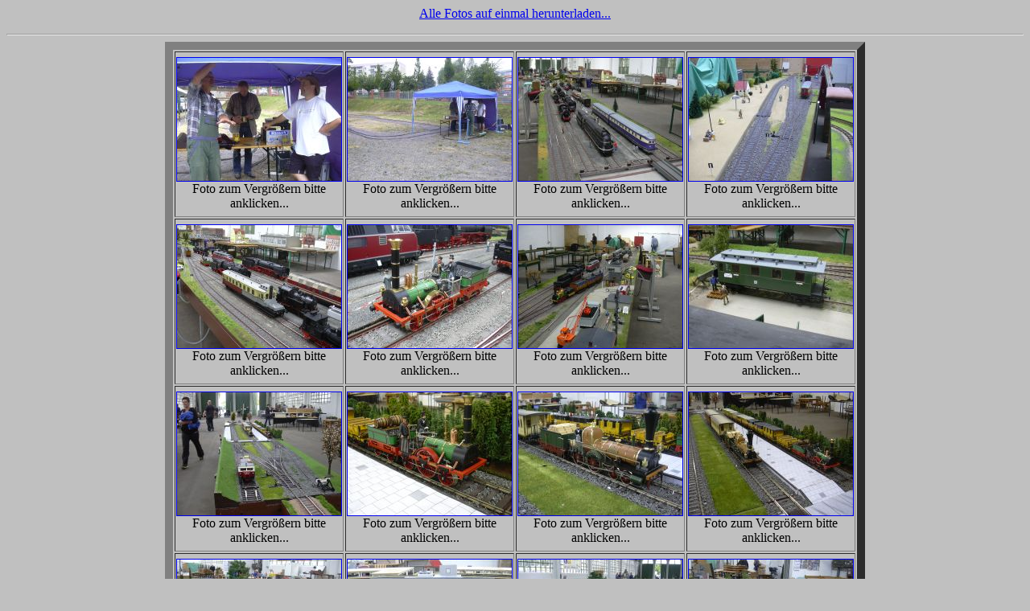

--- FILE ---
content_type: text/html
request_url: http://hanneslux.de/gbahn/Schkeuditz_14/index.html
body_size: 1292
content:
<center><a href="#alle">Alle Fotos auf einmal herunterladen...</a><p><hr>
<html><body bgcolor="silver"><center>
<table border="10">
<colgroup width=206 span=4>
</colgroup>

<tr>
<td align="center"valign="center" height=206 bgcolor="silver">
<a name="DSCN0113" href="orig/DSCN0113.JPG" target="_blank"><img src="mini/DSCN0113.JPG" border="1" alt="Foto zum Vergr&ouml;&szlig;ern bitte anklicken!"></a><br>Foto zum Vergr&ouml;&szlig;ern bitte anklicken...</td>
<td align="center"valign="center" height=206 bgcolor="silver">
<a name="DSCN0114" href="orig/DSCN0114.JPG" target="_blank"><img src="mini/DSCN0114.JPG" border="1" alt="Foto zum Vergr&ouml;&szlig;ern bitte anklicken!"></a><br>Foto zum Vergr&ouml;&szlig;ern bitte anklicken...</td>
<td align="center"valign="center" height=206 bgcolor="silver">
<a name="DSCN0115" href="orig/DSCN0115.JPG" target="_blank"><img src="mini/DSCN0115.JPG" border="1" alt="Foto zum Vergr&ouml;&szlig;ern bitte anklicken!"></a><br>Foto zum Vergr&ouml;&szlig;ern bitte anklicken...</td>
<td align="center"valign="center" height=206 bgcolor="silver">
<a name="DSCN0116" href="orig/DSCN0116.JPG" target="_blank"><img src="mini/DSCN0116.JPG" border="1" alt="Foto zum Vergr&ouml;&szlig;ern bitte anklicken!"></a><br>Foto zum Vergr&ouml;&szlig;ern bitte anklicken...</td>
</tr><tr>
<td align="center"valign="center" height=206 bgcolor="silver">
<a name="DSCN0117" href="orig/DSCN0117.JPG" target="_blank"><img src="mini/DSCN0117.JPG" border="1" alt="Foto zum Vergr&ouml;&szlig;ern bitte anklicken!"></a><br>Foto zum Vergr&ouml;&szlig;ern bitte anklicken...</td>
<td align="center"valign="center" height=206 bgcolor="silver">
<a name="DSCN0118" href="orig/DSCN0118.JPG" target="_blank"><img src="mini/DSCN0118.JPG" border="1" alt="Foto zum Vergr&ouml;&szlig;ern bitte anklicken!"></a><br>Foto zum Vergr&ouml;&szlig;ern bitte anklicken...</td>
<td align="center"valign="center" height=206 bgcolor="silver">
<a name="DSCN0119" href="orig/DSCN0119.JPG" target="_blank"><img src="mini/DSCN0119.JPG" border="1" alt="Foto zum Vergr&ouml;&szlig;ern bitte anklicken!"></a><br>Foto zum Vergr&ouml;&szlig;ern bitte anklicken...</td>
<td align="center"valign="center" height=206 bgcolor="silver">
<a name="DSCN0120" href="orig/DSCN0120.JPG" target="_blank"><img src="mini/DSCN0120.JPG" border="1" alt="Foto zum Vergr&ouml;&szlig;ern bitte anklicken!"></a><br>Foto zum Vergr&ouml;&szlig;ern bitte anklicken...</td>
</tr><tr>
<td align="center"valign="center" height=206 bgcolor="silver">
<a name="DSCN0121" href="orig/DSCN0121.JPG" target="_blank"><img src="mini/DSCN0121.JPG" border="1" alt="Foto zum Vergr&ouml;&szlig;ern bitte anklicken!"></a><br>Foto zum Vergr&ouml;&szlig;ern bitte anklicken...</td>
<td align="center"valign="center" height=206 bgcolor="silver">
<a name="DSCN0122" href="orig/DSCN0122.JPG" target="_blank"><img src="mini/DSCN0122.JPG" border="1" alt="Foto zum Vergr&ouml;&szlig;ern bitte anklicken!"></a><br>Foto zum Vergr&ouml;&szlig;ern bitte anklicken...</td>
<td align="center"valign="center" height=206 bgcolor="silver">
<a name="DSCN0123" href="orig/DSCN0123.JPG" target="_blank"><img src="mini/DSCN0123.JPG" border="1" alt="Foto zum Vergr&ouml;&szlig;ern bitte anklicken!"></a><br>Foto zum Vergr&ouml;&szlig;ern bitte anklicken...</td>
<td align="center"valign="center" height=206 bgcolor="silver">
<a name="DSCN0124" href="orig/DSCN0124.JPG" target="_blank"><img src="mini/DSCN0124.JPG" border="1" alt="Foto zum Vergr&ouml;&szlig;ern bitte anklicken!"></a><br>Foto zum Vergr&ouml;&szlig;ern bitte anklicken...</td>
</tr><tr>
<td align="center"valign="center" height=206 bgcolor="silver">
<a name="DSCN0125" href="orig/DSCN0125.JPG" target="_blank"><img src="mini/DSCN0125.JPG" border="1" alt="Foto zum Vergr&ouml;&szlig;ern bitte anklicken!"></a><br>Foto zum Vergr&ouml;&szlig;ern bitte anklicken...</td>
<td align="center"valign="center" height=206 bgcolor="silver">
<a name="DSCN0126" href="orig/DSCN0126.JPG" target="_blank"><img src="mini/DSCN0126.JPG" border="1" alt="Foto zum Vergr&ouml;&szlig;ern bitte anklicken!"></a><br>Foto zum Vergr&ouml;&szlig;ern bitte anklicken...</td>
<td align="center"valign="center" height=206 bgcolor="silver">
<a name="DSCN0127" href="orig/DSCN0127.JPG" target="_blank"><img src="mini/DSCN0127.JPG" border="1" alt="Foto zum Vergr&ouml;&szlig;ern bitte anklicken!"></a><br>Foto zum Vergr&ouml;&szlig;ern bitte anklicken...</td>
<td align="center"valign="center" height=206 bgcolor="silver">
<a name="DSCN0128" href="orig/DSCN0128.JPG" target="_blank"><img src="mini/DSCN0128.JPG" border="1" alt="Foto zum Vergr&ouml;&szlig;ern bitte anklicken!"></a><br>Foto zum Vergr&ouml;&szlig;ern bitte anklicken...</td>
</tr><tr>
<td align="center"valign="center" height=206 bgcolor="silver">
<a name="DSCN0129" href="orig/DSCN0129.JPG" target="_blank"><img src="mini/DSCN0129.JPG" border="1" alt="Foto zum Vergr&ouml;&szlig;ern bitte anklicken!"></a><br>Foto zum Vergr&ouml;&szlig;ern bitte anklicken...</td>
<td align="center"valign="center" height=206 bgcolor="silver">
<a name="DSCN0130" href="orig/DSCN0130.JPG" target="_blank"><img src="mini/DSCN0130.JPG" border="1" alt="Foto zum Vergr&ouml;&szlig;ern bitte anklicken!"></a><br>Foto zum Vergr&ouml;&szlig;ern bitte anklicken...</td>
<td align="center"valign="center" height=206 bgcolor="silver">
<a name="DSCN0131" href="orig/DSCN0131.JPG" target="_blank"><img src="mini/DSCN0131.JPG" border="1" alt="Foto zum Vergr&ouml;&szlig;ern bitte anklicken!"></a><br>Foto zum Vergr&ouml;&szlig;ern bitte anklicken...</td>
<td align="center"valign="center" height=206 bgcolor="silver">
<a name="DSCN0132" href="orig/DSCN0132.JPG" target="_blank"><img src="mini/DSCN0132.JPG" border="1" alt="Foto zum Vergr&ouml;&szlig;ern bitte anklicken!"></a><br>Foto zum Vergr&ouml;&szlig;ern bitte anklicken...</td>
</tr><tr>
<td align="center"valign="center" height=206 bgcolor="silver">
<a name="DSCN0133" href="orig/DSCN0133.JPG" target="_blank"><img src="mini/DSCN0133.JPG" border="1" alt="Foto zum Vergr&ouml;&szlig;ern bitte anklicken!"></a><br>Foto zum Vergr&ouml;&szlig;ern bitte anklicken...</td>
<td align="center"valign="center" height=206 bgcolor="silver">
<a name="DSCN0134" href="orig/DSCN0134.JPG" target="_blank"><img src="mini/DSCN0134.JPG" border="1" alt="Foto zum Vergr&ouml;&szlig;ern bitte anklicken!"></a><br>Foto zum Vergr&ouml;&szlig;ern bitte anklicken...</td>
<td align="center"valign="center" height=206 bgcolor="silver">
<a name="DSCN0135" href="orig/DSCN0135.JPG" target="_blank"><img src="mini/DSCN0135.JPG" border="1" alt="Foto zum Vergr&ouml;&szlig;ern bitte anklicken!"></a><br>Foto zum Vergr&ouml;&szlig;ern bitte anklicken...</td>
<td align="center"valign="center" height=206 bgcolor="silver">
<a name="DSCN0136" href="orig/DSCN0136.JPG" target="_blank"><img src="mini/DSCN0136.JPG" border="1" alt="Foto zum Vergr&ouml;&szlig;ern bitte anklicken!"></a><br>Foto zum Vergr&ouml;&szlig;ern bitte anklicken...</td>
</tr><tr>
<td align="center"valign="center" height=206 bgcolor="silver">
<a name="DSCN0137" href="orig/DSCN0137.JPG" target="_blank"><img src="mini/DSCN0137.JPG" border="1" alt="Foto zum Vergr&ouml;&szlig;ern bitte anklicken!"></a><br>Foto zum Vergr&ouml;&szlig;ern bitte anklicken...</td>
<td align="center"valign="center" height=206 bgcolor="silver">
<a name="DSCN0138" href="orig/DSCN0138.JPG" target="_blank"><img src="mini/DSCN0138.JPG" border="1" alt="Foto zum Vergr&ouml;&szlig;ern bitte anklicken!"></a><br>Foto zum Vergr&ouml;&szlig;ern bitte anklicken...</td>
<td align="center"valign="center" height=206 bgcolor="silver">
<a name="DSCN0139" href="orig/DSCN0139.JPG" target="_blank"><img src="mini/DSCN0139.JPG" border="1" alt="Foto zum Vergr&ouml;&szlig;ern bitte anklicken!"></a><br>Foto zum Vergr&ouml;&szlig;ern bitte anklicken...</td>
<td align="center"valign="center" height=206 bgcolor="silver">
<a name="DSCN0140" href="orig/DSCN0140.JPG" target="_blank"><img src="mini/DSCN0140.JPG" border="1" alt="Foto zum Vergr&ouml;&szlig;ern bitte anklicken!"></a><br>Foto zum Vergr&ouml;&szlig;ern bitte anklicken...</td>
</tr><tr>
<td align="center"valign="center" height=206 bgcolor="silver">
<a name="DSCN0141" href="orig/DSCN0141.JPG" target="_blank"><img src="mini/DSCN0141.JPG" border="1" alt="Foto zum Vergr&ouml;&szlig;ern bitte anklicken!"></a><br>Foto zum Vergr&ouml;&szlig;ern bitte anklicken...</td>
<td align="center"valign="center" height=206 bgcolor="silver">
<a name="DSCN0142" href="orig/DSCN0142.JPG" target="_blank"><img src="mini/DSCN0142.JPG" border="1" alt="Foto zum Vergr&ouml;&szlig;ern bitte anklicken!"></a><br>Foto zum Vergr&ouml;&szlig;ern bitte anklicken...</td>
<td align="center"valign="center" height=206 bgcolor="silver">
<a name="DSCN0143" href="orig/DSCN0143.JPG" target="_blank"><img src="mini/DSCN0143.JPG" border="1" alt="Foto zum Vergr&ouml;&szlig;ern bitte anklicken!"></a><br>Foto zum Vergr&ouml;&szlig;ern bitte anklicken...</td>
<td align="center"valign="center" height=206 bgcolor="silver">
<a name="DSCN0144" href="orig/DSCN0144.JPG" target="_blank"><img src="mini/DSCN0144.JPG" border="1" alt="Foto zum Vergr&ouml;&szlig;ern bitte anklicken!"></a><br>Foto zum Vergr&ouml;&szlig;ern bitte anklicken...</td>
</tr><tr>
<td align="center"valign="center" height=206 bgcolor="silver">
<a name="DSCN0145" href="orig/DSCN0145.JPG" target="_blank"><img src="mini/DSCN0145.JPG" border="1" alt="Foto zum Vergr&ouml;&szlig;ern bitte anklicken!"></a><br>Foto zum Vergr&ouml;&szlig;ern bitte anklicken...</td>
<td align="center"valign="center" height=206 bgcolor="silver">
<a name="DSCN0146" href="orig/DSCN0146.JPG" target="_blank"><img src="mini/DSCN0146.JPG" border="1" alt="Foto zum Vergr&ouml;&szlig;ern bitte anklicken!"></a><br>Foto zum Vergr&ouml;&szlig;ern bitte anklicken...</td>
<td align="center"valign="center" height=206 bgcolor="silver">
<a name="DSCN0147" href="orig/DSCN0147.JPG" target="_blank"><img src="mini/DSCN0147.JPG" border="1" alt="Foto zum Vergr&ouml;&szlig;ern bitte anklicken!"></a><br>Foto zum Vergr&ouml;&szlig;ern bitte anklicken...</td>
<td align="center"valign="center" height=206 bgcolor="silver">
<a name="DSCN0148" href="orig/DSCN0148.JPG" target="_blank"><img src="mini/DSCN0148.JPG" border="1" alt="Foto zum Vergr&ouml;&szlig;ern bitte anklicken!"></a><br>Foto zum Vergr&ouml;&szlig;ern bitte anklicken...</td>
</tr><tr>
<td align="center"valign="center" height=206 bgcolor="silver">
<a name="DSCN0149" href="orig/DSCN0149.JPG" target="_blank"><img src="mini/DSCN0149.JPG" border="1" alt="Foto zum Vergr&ouml;&szlig;ern bitte anklicken!"></a><br>Foto zum Vergr&ouml;&szlig;ern bitte anklicken...</td>
<td align="center"valign="center" height=206 bgcolor="silver">
<a name="DSCN0150" href="orig/DSCN0150.JPG" target="_blank"><img src="mini/DSCN0150.JPG" border="1" alt="Foto zum Vergr&ouml;&szlig;ern bitte anklicken!"></a><br>Foto zum Vergr&ouml;&szlig;ern bitte anklicken...</td>
<td align="center"valign="center" height=206 bgcolor="silver">
<a name="DSCN0151" href="orig/DSCN0151.JPG" target="_blank"><img src="mini/DSCN0151.JPG" border="1" alt="Foto zum Vergr&ouml;&szlig;ern bitte anklicken!"></a><br>Foto zum Vergr&ouml;&szlig;ern bitte anklicken...</td>
<td align="center"valign="center" height=206 bgcolor="silver">
<a name="DSCN0152" href="orig/DSCN0152.JPG" target="_blank"><img src="mini/DSCN0152.JPG" border="1" alt="Foto zum Vergr&ouml;&szlig;ern bitte anklicken!"></a><br>Foto zum Vergr&ouml;&szlig;ern bitte anklicken...</td>
</tr><tr>
<td align="center"valign="center" height=206 bgcolor="silver">
<a name="DSCN0153" href="orig/DSCN0153.JPG" target="_blank"><img src="mini/DSCN0153.JPG" border="1" alt="Foto zum Vergr&ouml;&szlig;ern bitte anklicken!"></a><br>Foto zum Vergr&ouml;&szlig;ern bitte anklicken...</td>
<td align="center"valign="center" height=206 bgcolor="silver">
<a name="DSCN0154" href="orig/DSCN0154.JPG" target="_blank"><img src="mini/DSCN0154.JPG" border="1" alt="Foto zum Vergr&ouml;&szlig;ern bitte anklicken!"></a><br>Foto zum Vergr&ouml;&szlig;ern bitte anklicken...</td>
<td align="center"valign="center" height=206 bgcolor="silver">
<a name="DSCN0155" href="orig/DSCN0155.JPG" target="_blank"><img src="mini/DSCN0155.JPG" border="1" alt="Foto zum Vergr&ouml;&szlig;ern bitte anklicken!"></a><br>Foto zum Vergr&ouml;&szlig;ern bitte anklicken...</td>
<td align="center"valign="center" height=206 bgcolor="silver">
<a name="DSCN0156" href="orig/DSCN0156.JPG" target="_blank"><img src="mini/DSCN0156.JPG" border="1" alt="Foto zum Vergr&ouml;&szlig;ern bitte anklicken!"></a><br>Foto zum Vergr&ouml;&szlig;ern bitte anklicken...</td>
</tr><tr>
<td align="center"valign="center" height=206 bgcolor="silver">
<a name="DSCN0157" href="orig/DSCN0157.JPG" target="_blank"><img src="mini/DSCN0157.JPG" border="1" alt="Foto zum Vergr&ouml;&szlig;ern bitte anklicken!"></a><br>Foto zum Vergr&ouml;&szlig;ern bitte anklicken...</td>
<td align="center"valign="center" height=206 bgcolor="silver">
<a name="DSCN0158" href="orig/DSCN0158.JPG" target="_blank"><img src="mini/DSCN0158.JPG" border="1" alt="Foto zum Vergr&ouml;&szlig;ern bitte anklicken!"></a><br>Foto zum Vergr&ouml;&szlig;ern bitte anklicken...</td>
<td align="center"valign="center" height=206 bgcolor="silver">
<a name="DSCN0159" href="orig/DSCN0159.JPG" target="_blank"><img src="mini/DSCN0159.JPG" border="1" alt="Foto zum Vergr&ouml;&szlig;ern bitte anklicken!"></a><br>Foto zum Vergr&ouml;&szlig;ern bitte anklicken...</td>
<td align="center"valign="center" height=206 bgcolor="silver">
<a name="DSCN0160" href="orig/DSCN0160.JPG" target="_blank"><img src="mini/DSCN0160.JPG" border="1" alt="Foto zum Vergr&ouml;&szlig;ern bitte anklicken!"></a><br>Foto zum Vergr&ouml;&szlig;ern bitte anklicken...</td>
</tr><tr>
<td align="center"valign="center" height=206 bgcolor="silver">
<a name="DSCN0161" href="orig/DSCN0161.JPG" target="_blank"><img src="mini/DSCN0161.JPG" border="1" alt="Foto zum Vergr&ouml;&szlig;ern bitte anklicken!"></a><br>Foto zum Vergr&ouml;&szlig;ern bitte anklicken...</td>
<td align="center"valign="center" height=206 bgcolor="silver">
<a name="DSCN0162" href="orig/DSCN0162.JPG" target="_blank"><img src="mini/DSCN0162.JPG" border="1" alt="Foto zum Vergr&ouml;&szlig;ern bitte anklicken!"></a><br>Foto zum Vergr&ouml;&szlig;ern bitte anklicken...</td>
<td align="center"valign="center" height=206 bgcolor="silver">
<a name="DSCN0163" href="orig/DSCN0163.JPG" target="_blank"><img src="mini/DSCN0163.JPG" border="1" alt="Foto zum Vergr&ouml;&szlig;ern bitte anklicken!"></a><br>Foto zum Vergr&ouml;&szlig;ern bitte anklicken...</td>
<td align="center"valign="center" height=206 bgcolor="silver">
<a name="DSCN0164" href="orig/DSCN0164.JPG" target="_blank"><img src="mini/DSCN0164.JPG" border="1" alt="Foto zum Vergr&ouml;&szlig;ern bitte anklicken!"></a><br>Foto zum Vergr&ouml;&szlig;ern bitte anklicken...</td>
</tr><tr>
<td align="center"valign="center" height=206 bgcolor="silver">
<a name="DSCN0165" href="orig/DSCN0165.JPG" target="_blank"><img src="mini/DSCN0165.JPG" border="1" alt="Foto zum Vergr&ouml;&szlig;ern bitte anklicken!"></a><br>Foto zum Vergr&ouml;&szlig;ern bitte anklicken...</td>
<td align="center"valign="center" height=206 bgcolor="silver">
<a name="DSCN0166" href="orig/DSCN0166.JPG" target="_blank"><img src="mini/DSCN0166.JPG" border="1" alt="Foto zum Vergr&ouml;&szlig;ern bitte anklicken!"></a><br>Foto zum Vergr&ouml;&szlig;ern bitte anklicken...</td>
<td align="center"valign="center" height=206 bgcolor="silver">
<a name="DSCN0167" href="orig/DSCN0167.JPG" target="_blank"><img src="mini/DSCN0167.JPG" border="1" alt="Foto zum Vergr&ouml;&szlig;ern bitte anklicken!"></a><br>Foto zum Vergr&ouml;&szlig;ern bitte anklicken...</td>
<td align="center"valign="center" height=206 bgcolor="silver">
<a name="DSCN0168" href="orig/DSCN0168.JPG" target="_blank"><img src="mini/DSCN0168.JPG" border="1" alt="Foto zum Vergr&ouml;&szlig;ern bitte anklicken!"></a><br>Foto zum Vergr&ouml;&szlig;ern bitte anklicken...</td>
</tr><tr>
<td align="center"valign="center" height=206 bgcolor="silver">
<a name="DSCN0169" href="orig/DSCN0169.JPG" target="_blank"><img src="mini/DSCN0169.JPG" border="1" alt="Foto zum Vergr&ouml;&szlig;ern bitte anklicken!"></a><br>Foto zum Vergr&ouml;&szlig;ern bitte anklicken...</td>
<td align="center"valign="center" height=206 bgcolor="silver">
<a name="DSCN0170" href="orig/DSCN0170.JPG" target="_blank"><img src="mini/DSCN0170.JPG" border="1" alt="Foto zum Vergr&ouml;&szlig;ern bitte anklicken!"></a><br>Foto zum Vergr&ouml;&szlig;ern bitte anklicken...</td>
<td align="center"valign="center" height=206 bgcolor="silver">
<a name="DSCN0171" href="orig/DSCN0171.JPG" target="_blank"><img src="mini/DSCN0171.JPG" border="1" alt="Foto zum Vergr&ouml;&szlig;ern bitte anklicken!"></a><br>Foto zum Vergr&ouml;&szlig;ern bitte anklicken...</td>
<td align="center"valign="center" height=206 bgcolor="silver">
<a name="DSCN0172" href="orig/DSCN0172.JPG" target="_blank"><img src="mini/DSCN0172.JPG" border="1" alt="Foto zum Vergr&ouml;&szlig;ern bitte anklicken!"></a><br>Foto zum Vergr&ouml;&szlig;ern bitte anklicken...</td>
</tr><tr>
<td align="center"valign="center" height=206 bgcolor="silver">
<a name="DSCN0173" href="orig/DSCN0173.JPG" target="_blank"><img src="mini/DSCN0173.JPG" border="1" alt="Foto zum Vergr&ouml;&szlig;ern bitte anklicken!"></a><br>Foto zum Vergr&ouml;&szlig;ern bitte anklicken...</td>
<td align="center"valign="center" height=206 bgcolor="silver">
<a name="DSCN0174" href="orig/DSCN0174.JPG" target="_blank"><img src="mini/DSCN0174.JPG" border="1" alt="Foto zum Vergr&ouml;&szlig;ern bitte anklicken!"></a><br>Foto zum Vergr&ouml;&szlig;ern bitte anklicken...</td>
<td align="center"valign="center" height=206 bgcolor="silver">
<a name="DSCN0175" href="orig/DSCN0175.JPG" target="_blank"><img src="mini/DSCN0175.JPG" border="1" alt="Foto zum Vergr&ouml;&szlig;ern bitte anklicken!"></a><br>Foto zum Vergr&ouml;&szlig;ern bitte anklicken...</td>
<td align="center"valign="center" height=206 bgcolor="silver">
<a name="DSCN0178" href="orig/DSCN0178.JPG" target="_blank"><img src="mini/DSCN0178.JPG" border="1" alt="Foto zum Vergr&ouml;&szlig;ern bitte anklicken!"></a><br>Foto zum Vergr&ouml;&szlig;ern bitte anklicken...</td>
</tr><tr>
<td align="center"valign="center" height=206 bgcolor="silver">
<a name="DSCN0179" href="orig/DSCN0179.JPG" target="_blank"><img src="mini/DSCN0179.JPG" border="1" alt="Foto zum Vergr&ouml;&szlig;ern bitte anklicken!"></a><br>Foto zum Vergr&ouml;&szlig;ern bitte anklicken...</td>
<td align="center"valign="center" height=206 bgcolor="silver">
<a name="DSCN0180" href="orig/DSCN0180.JPG" target="_blank"><img src="mini/DSCN0180.JPG" border="1" alt="Foto zum Vergr&ouml;&szlig;ern bitte anklicken!"></a><br>Foto zum Vergr&ouml;&szlig;ern bitte anklicken...</td>
<td align="center"valign="center" height=206 bgcolor="silver">
<a name="DSCN0181" href="orig/DSCN0181.JPG" target="_blank"><img src="mini/DSCN0181.JPG" border="1" alt="Foto zum Vergr&ouml;&szlig;ern bitte anklicken!"></a><br>Foto zum Vergr&ouml;&szlig;ern bitte anklicken...</td>
<td align="center"valign="center" height=206 bgcolor="silver">
<a name="DSCN0182" href="orig/DSCN0182.JPG" target="_blank"><img src="mini/DSCN0182.JPG" border="1" alt="Foto zum Vergr&ouml;&szlig;ern bitte anklicken!"></a><br>Foto zum Vergr&ouml;&szlig;ern bitte anklicken...</td>
</tr><tr>
</tr></table>
<p><hr>Sie k&ouml;nnen alle Bilder auf einmal herunterladen, indem Sie mit folgendem Link eine Seite mit allen Bildern in gro&szlig; aufrufen und diese dann auf Ihrer Festplatte speichern. Dies ist aber nur mit einem DSL-Anschluss sinnvoll. 
<a name="alle" href="orig/index_all.html" target="-blank">
<h3>Webseite mit allen Bilder in gro&szlig; &ouml;ffnen</h3></a>
</center></body></html>
